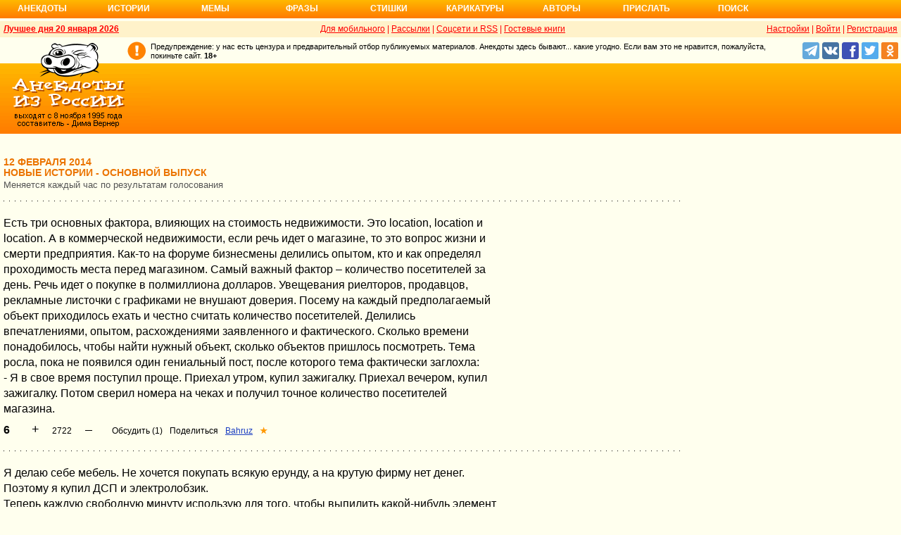

--- FILE ---
content_type: text/html; charset=UTF-8
request_url: https://www.anekdot.ru/an/an1402/o140212;100.html
body_size: 25510
content:
<!DOCTYPE html>
<html lang="ru">
<head>
<meta http-equiv="Content-Type" content="text/html; charset=utf-8">
<meta name="viewport" content="width=device-width">
<link rel="icon" type="image/png" href="/favicon-144x144.png">
<title>истории основные :: 12 февраля 2014</title><meta name="keywords" content="истории основные"><meta name="description" content="истории основные. Голосование, поиск, тематические подборки. Aнекдоты от Димы Вернера. 12 февраля 2014"><link rel="canonical" href="https://www.anekdot.ru/an/an1402/o140212;100.html"><link href="/skin/s_skin_2.css?376" rel="stylesheet" type="text/css">
<link rel="alternate" type="application/rss+xml" title="Лучшие за день: анекдот, история и фраза" href="/rss/export20.xml">
<link rel="search" type="application/opensearchdescription+xml" title="Поиск анекдотов" href="/opensearch.xml">
<link rel="image_src" href="https://www.anekdot.ru/i/logo.png">
<meta property="og:image" content="https://www.anekdot.ru/i/logo.png">
<link rel="alternate" type="application/rss+xml" title="Десятка новых историй" href="/rss/export_o.xml"><script src="/js/s_main.js?376" async></script>
<script src="https://yandex.ru/ads/system/header-bidding.js" async></script>
<script>window.yaContextCb = window.yaContextCb || []</script>
<script src="https://yandex.ru/ads/system/context.js" async></script>
<script src="https://content.adriver.ru/AdRiverFPS.js" async></script>
<script async src="https://cdn.skcrtxr.com/roxot-wrapper/js/roxot-manager.js?pid=33925d96-3dd7-41ce-9740-152a7d952ceb"></script><script>
const adfoxBiddersMap={myTarget:"763128",betweenDigital:"793538",adriver:"776589",otm:"1460822",getintent:"958501",buzzoola:"769160",relap:"958503",segmento:"1458193",sape:"1697231",mediasniper:"2297743",mediatoday:"2365797",roxot:"2723510",gnezdo:"2930570","adfox_yandex_adplay-adv":"3294122",link:"3389346",ohmybid:"3434190"};adUnits=[{code:"adfox_head",sizes:[[970,90]],bids:[{bidder:"sape",params:{placementId:821028}},{bidder:"myTarget",params:{placementId:244029}},{bidder:"betweenDigital",params:{placementId:2507076}},{bidder:"adriver",params:{placementId:"20:anekdot_970x90_head",additional:{"ext":{"query":"custom=10=20&cid="+localStorage.getItem('adrcid')}}}},{bidder:"otm",params:{placementId:"884"}},{bidder:"getintent",params:{placementId:"134_anekdot.ru_desktop_adfox_head_970x90"}},{bidder:"buzzoola",params:{placementId:1220268}},{bidder:"relap",params:{placementId:"WWhoZEWEolii_v7-"}},{bidder:"segmento",params:{placementId:183}},{bidder:"mediasniper",params:{placementId:3451}},{bidder:"gnezdo",params:{placementId:"353029"}},{bidder:"roxot",params:{placementId:"50c93ebd-e3af-4658-9d03-c95050e64df4"},sendTargetRef:true},{bidder:"link",params:{placementId:"4e5a5794b4cec1876ae946770535138c"}},{bidder:"ohmybid",params:{placementId:"d1YDQwYOUXWUEryD"}}]},{code:"adfox_top1",codeType:"combo",sizes:[[970,250],[300,250],[300,300],[970,90],[728,90]],bids:[{"bidder":"adfox_yandex_adplay-adv","params":{"p1":"dgzbk","p2":"jdhb"}},{bidder:"sape",params:{placementId:889952}},{bidder:"myTarget",params:{placementId:1428873}},{bidder:"betweenDigital",params:{placementId:4757081}},{bidder:"adriver",params:{placementId:"20:anekdot_970x250_1",additional:{ext:{query:"custom=10=20&cid="+localStorage.getItem('adrcid')}}}},{bidder:"otm",params:{placementId:"50048"}},{bidder:"getintent",params:{placementId:"134_anekdot.ru_desktop_adfox_top1_300x250"}},{bidder:"buzzoola",params:{placementId:1266914}},{bidder:"relap",params:{placementId:"TbJN7y_viJJof01N"}},{bidder:"segmento",params:{placementId:184}},{bidder:"mediasniper",params:{placementId:3452}},{bidder:"gnezdo",params:{placementId:"353026"}},{bidder:"roxot",params:{placementId:"5fc2c31c-c996-4c02-8739-cb44109ce773"},sendTargetRef:true},{bidder:"link",params:{placementId:"a1312ff9bf8c5b2c59f40546a5450b8a"}},{bidder:"ohmybid",params:{placementId:"4uzA5eCC5vzJaZYG"}}]},{code:"adfox_mid1",codeType:"combo",sizes:[[970,250],[300,250],[300,300],[970,90],[728,90]],bids:[{bidder:"sape",params:{placementId:889953}},{bidder:"adriver",params:{placementId:"20anekdot_970x250_2",additional:{ext:{query:"custom=10=20&cid="+localStorage.getItem('adrcid')}}}},{bidder:"myTarget",params:{placementId:1428880}},{bidder:"betweenDigital",params:{placementId:4757081}},{bidder:"otm",params:{placementId:"50049"}},{bidder:"getintent",params:{placementId:"134_anekdot.ru_desktop_adfox_mid1_300x250"}},{bidder:"buzzoola",params:{placementId:1266915}},{bidder:"relap",params:{placementId:"oZKSbk-O7RftcnJy"}},{bidder:"segmento",params:{placementId:186}},{bidder:"mediasniper",params:{placementId:3453}},{bidder:"gnezdo",params:{placementId:"353027"}},{bidder:"roxot",params:{placementId:"357d7c81-fc4f-4ff0-a2d6-7b030328d0dd"},sendTargetRef:true},{bidder:"link",params:{placementId:"2609f5bb513e719003c19b15f204aff7"}},{bidder:"ohmybid",params:{placementId:"Q70Txmkg2WlcEzbE"}}]},{code:"adfox_166193192576493022",codeType:"combo",sizes:[[970,250],[300,250],[300,300],[970,90],[728,90]],bids:[{bidder:"sape",params:{placementId:889954}},{bidder:"adriver",params:{placementId:"20:anekdot_970x250_3",additional:{ext:{query:"custom=10=20&cid="+localStorage.getItem('adrcid')}}}},{bidder:"myTarget",params:{placementId:1428880}},{bidder:"betweenDigital",params:{placementId:4757084}},{bidder:"otm",params:{placementId:"50049"}},{bidder:"getintent",params:{placementId:"134_anekdot.ru_desktop_adfox_mid1_300x250"}},{bidder:"buzzoola",params:{placementId:1266916}},{bidder:"relap",params:{placementId:"oZKSbk-O7RftcnJy"}},{bidder:"segmento",params:{placementId:186}},{bidder:"mediasniper",params:{placementId:3453}},{bidder:"gnezdo",params:{placementId:"353027"}},{bidder:"roxot",params:{placementId:"705cc704-39dd-4416-95da-e5521c7deda4"},sendTargetRef:true},{bidder:"link",params:{placementId:"09785950784e6d617bc6287f06e53283"}},{bidder:"ohmybid",params:{placementId:"js22dWggQXckTC3b"}}]},{code:"adfox_side1_160",sizes:[[160,600]],bids:[{bidder:"sape",params:{placementId:821033}},{bidder:"betweenDigital",params:{placementId:2507394}},{bidder:"otm",params:{placementId:"889"}},{bidder:"getintent",params:{placementId:"134_anekdot.ru_desktop_adfox_side1_160x600"}},{bidder:"relap",params:{placementId:"HCUlSmuqUKpQkJCQ"}},{bidder:"segmento",params:{placementId:188}},{bidder:"mediasniper",params:{placementId:3449}},{bidder:"gnezdo",params:{placementId:"353030"}},{bidder:"roxot",params:{placementId:"76d0aa67-b60a-4494-9ec9-c34709aa06f8"},sendTargetRef:true},{bidder:"link",params:{placementId:"ef035575e8d86835117524ee402520f5"}},{bidder:"ohmybid",params:{placementId:"D5oqq7SI81himnkg"}}]},{code:"adfox_side2_160",sizes:[[160,600]],bids:[{bidder:"sape",params:{placementId:821034}},{bidder:"betweenDigital",params:{placementId:2507392}},{bidder:"otm",params:{placementId:"890"}},{bidder:"getintent",params:{placementId:"134_anekdot.ru_desktop_adfox_side2_160x600"}},{bidder:"relap",params:{placementId:"KtUqrGysfWedgLa2"}},{bidder:"segmento",params:{placementId:189}},{bidder:"mediasniper",params:{placementId:3450}},{bidder:"gnezdo",params:{placementId:"353031"}},{bidder:"roxot",params:{placementId:"07ae9594-ed1a-4357-a34f-d002bcfb1fb4"},sendTargetRef:true},{bidder:"link",params:{placementId:"d409a26fdf50173edc086c72b9bc7926"}},{bidder:"ohmybid",params:{placementId:"2w8zWlQt1LWzOGmD"}}]},{code:"adfox_side1",sizes:[[300,600],[300,250],[300,300],[300,200],[300,500],[240,400],[240,600],[160,600]],bids:[{bidder:"sape",params:{placementId:864344}},{bidder:"adriver",params:{placementId:"20:anekdot_300x600_1",additional:{ext:{query:"custom=10=20&cid="+localStorage.getItem('adrcid')}}}},{bidder:"myTarget",params:{placementId:244022}},{bidder:"betweenDigital",params:{placementId:2505377}},{bidder:"otm",params:{placementId:882}},{bidder:"buzzoola",params:{placementId:1220266}},{bidder:"getintent",params:{placementId:"134_anekdot.ru_desktop_adfox_side1_300x600"}},{bidder:"relap",params:{placementId:"WHd3ORjZxjzGhoaG"}},{bidder:"segmento",params:{placementId:181}},{bidder:"mediasniper",params:{placementId:3447}},{bidder:"roxot",params:{placementId:"2ccfa6d9-153d-4306-9130-5c6b848ddcf1"},sendTargetRef:true},{bidder:"link",params:{placementId:"803a2e564db132c6e3da44025f7841bc"}},{bidder:"ohmybid",params:{placementId:"ToUkEJEFYjPKPsC3"}}]},{code:"adfox_side2",sizes:[[300,600],[300,250],[300,300],[300,200],[300,500],[240,400],[240,600],[160,600]],bids:[{bidder:"sape",params:{placementId:864347}},{bidder:"adriver",params:{placementId:"20:anekdot_300x600_2",additional:{"ext":{"query":"custom=10=20&cid="+localStorage.getItem('adrcid')}}}},{bidder:"myTarget",params:{placementId:244027}},{bidder:"betweenDigital",params:{placementId:2505752}},{bidder:"buzzoola",params:{placementId:1220267}},{bidder:"otm",params:{placementId:883}},{bidder:"getintent",params:{placementId:"134_anekdot.ru_desktop_adfox_side2_300x600"}},{bidder:"relap",params:{placementId:"Av0CX59f8-kTgLCw"}},{bidder:"segmento",params:{placementId:182}},{bidder:"mediasniper",params:{placementId:3448}},{bidder:"mediatoday",params:{placementId:9887}},{bidder:"roxot",params:{placementId:"38a08b4a-098d-4016-89d9-8541b41a01d3"},sendTargetRef:true},{bidder:"link",params:{placementId:"f84adceba4d77c52c0bdae173c346736"}},{bidder:"ohmybid",params:{placementId:"5XeECl3JcMtU2PVb"}}]}];var userTimeout=1200;window.YaHeaderBiddingSettings={biddersMap:adfoxBiddersMap,adUnits:adUnits,timeout:userTimeout};
</script></head>
<body>
<div class="a_abs">
<div id="Rambler-counter"></div>
<script>
new Image().src="//counter.yadro.ru/hit?r"+
escape(document.referrer)+((typeof(screen)=="undefined")?"":
";s"+screen.width+"*"+screen.height+"*"+(screen.colorDepth?
screen.colorDepth:screen.pixelDepth))+";u"+escape(document.URL)+
";h"+escape(document.title.substring(0,150))+
";"+Math.random();
var _top100q=_top100q || [];
_top100q.push(["setAccount","1376"]);
_top100q.push(["trackPageviewByLogo",document.getElementById("Rambler-counter")]);
(function(){
var pa=document.createElement("script");
pa.type="text/javascript";
pa.async=true;
pa.src=("https:"==document.location.protocol ? "https:":"http:")+"//st.top100.ru/top100/top100.js";
var s=document.getElementsByTagName("script")[0];
s.parentNode.insertBefore(pa,s);
})();
</script>
<img src="//top-fwz1.mail.ru/counter?id=7;js=na" height="1" width="1" alt="">
<script>
(function(i,s,o,g,r,a,m){i["GoogleAnalyticsObject"]=r;i[r]=i[r]||function(){
(i[r].q=i[r].q||[]).push(arguments)},i[r].l=1*new Date();a=s.createElement(o),
m=s.getElementsByTagName(o)[0];a.async=1;a.src=g;m.parentNode.insertBefore(a,m)
})(window,document,"script","https://www.google-analytics.com/analytics.js","ga");
ga("create","UA-93084919-1","auto");
ga("send","pageview");
</script>
<script>
(function(d, w, c){ (w[c] = w[c] || []).push(function(){try{ w.yaCounter49813411=new Ya.Metrika2({id:49813411,clickmap:true,trackLinks:true,accurateTrackBounce:true});} catch(e){}}); var n=d.getElementsByTagName("script")[0],s=d.createElement("script"),f=function(){n.parentNode.insertBefore(s,n);}; s.type="text/javascript";s.async=true;s.src="https://mc.yandex.ru/metrika/tag.js"; if(w.opera=="[object Opera]"){d.addEventListener("DOMContentLoaded",f,false);}else{f();}})(document, window, "yandex_metrika_callbacks2");
</script>
<noscript><div><img src="https://mc.yandex.ru/watch/49813411" style="position:absolute;left:-9999px;" alt=""></div></noscript>
</div><div class="wrapper desktop"><nav class="author nav-line">
<ul id="topmenu">
<li><a href="/last/anekdot/">Анекдоты</a>
<ul>
<li><a href="/last/anekdot/">основные</a></li>
<li><a href="/best/anekdot/0120/">лучшие прошлых лет</a></li>
<li><a href="/release/anekdot/day/">все новые за день</a></li>
<li><a href="/last/burning/">злободневные</a></li>
<li><a href="/last/non_burning/">без политики</a></li>
<li><a href="/last/good/">приличные</a></li>
<li><a href="/last/anekdot_original/">авторские</a></li>
</ul>
<ul class="second">
<li><a href="/release/anekdot/week/">лучшие недели</a></li>
<li><a href="/release/anekdot/month/" title="Самые смешные анекдоты за месяц">лучшие месяца</a></li>
<li><a href="/release/anekdot/year/">лучшие года</a></li>
<li><a href="/author-best/years/?years=anekdot">лучшие 1995-2026</a></li>
<li><a href="/random/anekdot/">случайные</a></li>
<li><a href="/tags/">по темам</a></li>
<li><a href="/ymd/ymd.html?j26">по датам</a></li>
</ul>
</li>
<li><a href="/last/story/">Истории</a>
<ul>
<li><a href="/last/story/">основные</a></li>
<li><a href="/best/story/0120/">лучшие прошлых лет</a></li>
<li><a href="/release/story/day/">все новые за день</a></li>
<li><a href="/last/funny/">юмористические</a></li>
<li><a href="/last/non_funny/">несмешные</a></li>
<li><a href="/last/story_original/">авторские</a></li>
</ul>
<ul class="second">
<li><a href="/release/story/week/">лучшие недели</a></li>
<li><a href="/release/story/month/" title="Самые смешные истории за месяц">лучшие месяца</a></li>
<li><a href="/release/story/year/">лучшие года</a></li>
<li><a href="/author-best/years/?years=story">лучшие 1995-2026</a></li>
<li><a href="/random/story/">случайные</a></li>
<li><a href="/ymd/ymd.html?o26">по датам</a></li>
</ul>
</li>
<li><a href="/last/mem/">Мемы</a>
<ul>
<li><a href="/last/mem/">основные</a></li>
<li><a href="/best/mem/0120/">лучшие прошлых лет</a></li>
<li><a href="/release/mem/day/">все новые за день</a></li>
<li><a href="/last/mem_burning/">злободневные</a></li>
<li><a href="/last/mem_non_burning/">без политики</a></li>
<li><a href="/last/mem_non_erotica/">без эротики</a></li>
<li><a href="/last/mem_video/">видео</a></li>
<li><a href="/last/mem_non_video/">без видео</a></li>
</ul>
<ul class="second">
<li><a href="/release/mem/week/">лучшие недели</a></li>
<li><a href="/release/mem/month/">лучшие месяца</a></li>
<li><a href="/release/mem/year/">лучшие года</a></li>
<li><a href="/author-best/years/?years=mem">лучшие 2019-2026</a></li>
<li><a href="/random/mem/">случайные</a></li>
<li><a href="/ymd/ymd.html?n26">по датам</a></li>
<li><a href="/last/mem_original/">авторские</a></li>
<li></li>
</ul>
</li>
<li><a href="/last/aphorism/">Фразы</a>
<ul>
<li><a href="/last/aphorism/">основные</a></li>
<li><a href="/best/aphorism/0120/">лучшие прошлых лет</a></li>
<li><a href="/release/aphorism/day/">все новые за день</a></li>
<li><a href="/random/aphorism/">случайные</a></li>
<li></li>
</ul>
<ul class="second">
<li><a href="/release/aphorism/week/">лучшие недели</a></li>
<li><a href="/release/aphorism/month/">лучшие месяца</a></li>
<li><a href="/release/aphorism/year/">лучшие года</a></li>
<li><a href="/author-best/years/?years=aphorism">лучшие 1995-2026</a></li>
<li><a href="/ymd/ymd.html?a26">по датам</a></li>
</ul>
</li>
<li class="i5"><a href="/last/poems/">Стишки</a>
<ul>
<li><a href="/last/poems/">основные</a></li>
<li><a href="/best/poems/0120/">лучшие прошлых лет</a></li>
<li><a href="/release/poems/day/">все новые за день</a></li>
<li><a href="/random/poems/">случайные</a></li>
<li></li>
</ul>
<ul class="second">
<li><a href="/release/poems/week/">лучшие недели</a></li>
<li><a href="/release/poems/month/">лучшие месяца</a></li>
<li><a href="/release/poems/year/">лучшие года</a></li>
<li><a href="/author-best/years/?years=poems">лучшие 1995-2026</a></li>
<li><a href="/ymd/ymd.html?c26">по датам</a></li>
</ul>
</li>
<li><a href="/last/caricatures/">Карикатуры</a>
<ul>
<li><a href="/random/caricatures/">случайные</a></li>
<li><a href="/ymd/ymd.html?e22">по датам</a></li>
<li><a href="/author-best/years/?years=pics">лучшие 1995-2022</a></li>
</ul>
</li>
<li class="i6"><a href="/author-best/top10/">Авторы</a>
<ul>
<li><a href="/static/ratings.html">рейтинги</a></li>
<li><a href="/author-best/rating/">авторские рейтинги</a></li>
<li><a href="/author-best/top10/">авторские десятки</a></li>
<li><a href="/author-best/top100/">авторские сотни</a></li>
<li><a href="/author-best/list/">наши авторы</a></li>
<li><a href="/author-best/">лучшее от авторов</a></li>
<li><a href="/author-best/comments/">комментаторы</a></li>
<li><a href="/konkurs/prizes.html">премии сайта</a></li>
</ul>
<li class="i6"><a href="/upload/anekdot/">Прислать</a>
<ul>
<li><a href="/upload/anekdot/">анекдот</a></li>
<li><a href="/upload/story/">историю</a></li>
<li><a href="/upload/mem/">мем</a></li>
<li><a href="/upload/aphorism/">фразу</a></li>
<li><a href="/upload/poems/">стишок</a></li>
</ul>
</li>
<li class="i8"><a href="/search/">Поиск</a></li>
</ul>
</nav>    <header class="header desktop"><div class="top-line">
    <div class="fl bold"><a href="/an/an0120/jxbtracoenN260120;50.html">Лучшее дня 20 января 2026</a></div>
    <div class="fr"><span class="settings link">Настройки</span> | <a href="https://gb.anekdot.ru/login/">Войти</a> | <a href="https://gb.anekdot.ru/register/">Регистрация</a></div>
    <a href="//pda.anekdot.ru/" title="Анекдоты для мобильных телефонов">Для мобильного</a> | <a href="/subscribe/" title="Ежедневные почтовые рассылки смешных анекдотов">Рассылки</a> | <a href="/static/rss.html" title="Трансляции анекдотов, историй и фраз в RSS, социальные сети">Соцсети и RSS</a> |
    <a href="https://gb.anekdot.ru/" title="Обсуждение работы сайта и анекдотов">Гостевые книги</a>
    </div>
    <div class="promo">
    <a class="a-sprite logo" title="Анекдоты из России - самые смешные анекдоты, истории, фразы, стишки и карикатуры." href="/"></a>
    <div class="head-right">
        <div class="head-text"><span>Предупреждение: у нас есть цензура и предварительный отбор публикуемых материалов. Анекдоты здесь бывают... какие угодно. Если вам это не нравится, пожалуйста, покиньте сайт.</span> <span class="bold">18+</span></div>
        <!--noindex--><div class="b-soc">
            <a class="a-sprite b-soc-icon tg" target="_blank" rel="nofollow" href="tg://resolve?domain=anekdot_ru_anekdot"></a>
            <a class="a-sprite b-soc-icon vk" target="_blank" rel="nofollow" href="/away/?id=2"></a>
            <a class="a-sprite b-soc-icon fb" target="_blank" rel="nofollow" href="/away/?id=3"></a>
            <a class="a-sprite b-soc-icon tw" target="_blank" rel="nofollow" href="/away/?id=1"></a>
            <a class="a-sprite b-soc-icon od" target="_blank" rel="nofollow" href="/away/?id=4"></a>
        </div>
        <div class="promo-top"><div class="a_mh90 fs0">
<div id="adfox_head"></div>
<script>
window.yaContextCb.push(()=>{
Ya.adfoxCode.create({ownerId: 254948,containerId: 'adfox_head',params: {pp: 'g',ps: 'cxlp',p2: 'y',puid1: ''}});
});
</script>
<div id='krt-1293303'></div>
</div></div><!--/noindex-->
    </div>
    <div class="cb"></div>
    </div></header><div class="block-row" style="height:20px"></div><main class="content content-min">
	<div class="col-left col-left-margin">
<div><div class="topicbox"><div><div class="subdate">12 февраля 2014</div><h1>Новые истории - основной выпуск</h1><span class="subtitle">Меняется каждый час по результатам голосования</span></div></div><div class="topicbox" id="6" data-id="678935" data-t="o"><div class="text">Есть три основных фактора, влияющих на стоимость недвижимости. Это location, location и location. А в коммерческой недвижимости, если речь идет о магазине, то это вопрос жизни и смерти предприятия. Как-то на форуме бизнесмены делились опытом, кто и как определял проходимость места перед магазином. Самый важный фактор – количество посетителей за день. Речь идет о покупке в полмиллиона долларов. Увещевания риелторов, продавцов, рекламные листочки с графиками не внушают доверия. Посему на каждый предполагаемый объект приходилось ехать и честно считать количество посетителей. Делились впечатлениями, опытом, расхождениями заявленного и фактического. Сколько времени понадобилось, чтобы найти нужный объект, сколько объектов пришлось посмотреть. Тема росла, пока не появился один гениальный пост, после которого тема фактически заглохла:<br>- Я в свое время поступил проще. Приехал утром, купил зажигалку. Приехал вечером, купил зажигалку. Потом сверил номера на чеках и получил точное количество посетителей магазина.</div><div class="votingbox"><div class="num">6</div><div class="rates" data-id="678935" data-r="2722;2870;2796;74"></div><div class="btn2"><a href="/id/678935/" data-com="1"></a><span class="a_share"></span><a class="auth" href="https://gb.anekdot.ru/profile/?id=19671">Bahruz</a><a class="user-star" href="/author-best/stars/#u19671">★</a></div></div></div><div class="topicbox" id="3" data-id="678932" data-t="o"><div class="text">Я делаю себе мебель. Не хочется покупать всякую ерунду, а на крутую фирму нет денег. Поэтому я купил ДСП и электролобзик.<br>Теперь каждую свободную минуту использую для того, чтобы выпилить какой-нибудь элемент будущего мебельного шедевра.<br>И вот сегодня, в самый разгар процесса, заходит сосед и говорит:<br> - Одолжи лобзик, на часочек.<br>Я, конечно, отказать ему не могу. Сматываю шнур и подаю ему лобзик со словами:<br> - Тоже что-то выпилить решил?<br>На что получил убийственный ответ:<br> - Нет, просто часочек в тишине посидеть хочется!..</div><div class="tags"><a href="/tags/%D1%81%D0%BE%D1%81%D0%B5%D0%B4%D0%B8">соседи</a></div><div class="votingbox"><div class="num">3</div><div class="rates" data-id="678932" data-r="1096;1246;1171;75"></div><div class="btn2"><a href="/id/678932/" data-com="0"></a><span class="a_share"></span><a href="#" data-site="http%3A%2F%2Fwww.yaplakal.com%2Fforum7%2Ftopic129536.html"></a><a class="auth" href="/authors/?a1=%D0%A2%D0%BE%D0%BF%D0%B8%D0%BA">Топик</a></div></div></div><div class="topicbox" id="7" data-id="678936" data-t="o"><div class="text">Горе от бабла.<br><br>Захожу я вчера к соседям, смотрю что-то не то. А, впрочем, давайте по порядку...<br><br>Есть у меня знакомая семейная пара. Соседи мои. Он что-то там по бизнесу мутит, своя у него небольшая фирма, а она английский преподаёт. Семья как семья, ничего, на первый взгляд, необычного. Вот с ними и произошла эта история, что, кстати сказать, ещё не закончилась.<br><br>Сам Андрюха человек по жизни спокойный. Такой, простодушный здоровяк, не особо разговорчивый, но добрый как олимпийский мишка. И, как это часто бывает в семейной жизни, дополняет его супруга Ирина, что напротив, характер имеет крайне деятельный и мочегонный. Сама она девушка довольно пышная, с теми формами, что почитались бы идеально красивыми в эпоху Возрождения. При этом особа она довольно романтичная, что и любит это при случае продемонстрировать, стараясь выражаться мечтательно и утонченно.<br><br>Андрюха же красивых слов говорить не умеет, но супругу, тем не менее, любит беззаветно, не забывая про какие-то их семейные праздники или дни рождения. С деньгами у него всё ровно и обычно с подарком жене он особо не заморачивается, кладёт какую-то сумму в конверт, да заезжает в ларёк за цветами, появляясь дома с букетом, что ему в ларьке продавщицы и присоветуют. Пару раз, искренне полагая, что цветы все одинаковые, он даже привозил Ирине гладиолусы.<br><br>И на этот её день рождения он явно проделал бы все те же действия, не совпади он по времени с его важной деловой командировкой. Перенести её было никак нельзя, и Андрюха решил лететь. Но, так как на этот день рожденья выпал небольшой Иркин юбилей, то он и решил, что дарить в этот раз нужно нечто более существенное, чем обычно.<br>Поэтому, улетая, озадачил пару подчинённых-женщин в офисе, подобрать в ювелирке какой-либо подарок, купить цветы, открытку и передать его Ирине.<br>Сказано – сделано. Сослуживицы, расспросив Андрюху о том, какая она из себя его супруга, начали готовить подарок, а он с лёгким сердцем отбыл в командировку.<br><br>Надо сказать, что озадаченные им офисные тётки подошли к делу выбора подарка довольно серьёзно.<br>Первым делом, они сразу на целый день заняли служебную машину. На ней они объехали все, на их взгляд, приличные «золотые» магазины, приобретя для жены шефа недешёвый, но достойный подарок – комплект из розового золота в который входили серёжки, подвеска и колечко с бриллиантами.<br><br>Затем, у знакомого флориста они заказали эксклюзивный букет из белых лилий, перевязанных тонкой серебряной цепочкой, в который и поместили купленную коробочку с украшениями. Всю эту красоту они отправили курьером к Ирине, сопроводив изящной hand-made открыткой с самыми искренними пожеланиями.<br><br>Дальше дело обстояло следующим образом. Получив всё это в свой день рождения, Ирина потеряла дар речи. Такие изысканные подарки в своей жизни она ещё никогда не получала. Украшения волшебным образом подошли к её голубым глазам, от букета пахло сладко и томно, а открытка…. Наверное, главное это всё же была открытка, в которой безупречным каллиграфическим почерком было начертаны прекрасные слова, превозносящие все её многочисленные достоинства, сопровождаемые не менее чудесными пожеланиями счастья, любви и вечной молодости. Подписи внизу не было.<br>Не было её по той причине, что Андрюхины сослуживицы просто не сочли нужным её поставить.<br><br>Ирина была женщиной нормальной и сразу поняла, что подарок этот не от её Андрея. Ни полученные украшения, ни роскошный букет с ним никак не сопоставлялись. Как и текст на открытке. Последние сомнения отпали, когда на её обороте она прочла краткое поздравление на английском. Ясно, что Андрюха, знавший по-английски только «хенде хох», в этом точно не участвовал.<br>Немного поразмыслив, Ирина пришла к неизбежному и неожиданно приятному выводу, что дело здесь не обошлось, без какого-либо её тайного поклонника, явно пронзённого стрелой амура.<br><br>Надо заметить, что сама мысль о каком-то тайном воздыхателе большинству женщин очень даже нравится. Ведь такой поклонник, как правило, человек возвышенный и воспитанный. То есть он не из тех, кто пристаёт в наглую на улице или хватает за рёбра в офисе. Он, главным образом, где-то сидит один, страдает по своей избраннице и любит её страстно и безответно как Арлекин Коломбину. Согласитесь, что выглядит всё это весьма и весьма романтично. Тайный поклонник это вам не халва по рубль двадцать.<br><br>Перебрав в уме всех своих вероятностных обожателей и ни на ком из них так, окончательно не остановившись, Ирина на всякий случай убрала подарки подальше, решив выждать паузу и посмотреть, что из этого выйдет. Супругу она, от греха, решила пока ничего не говорить.<br><br>Тем временем дома появился Андрюха. Прилетел он в состоянии озабоченной весёлости, естественной для человека сделавшего такой дорогой подарок и ждущего какой-то благодарности. На лице же супруги, он, к своему удивлению, почему-то не обнаружил выражения безмерного счастья.<br>Скорее напротив. Ирка ходила туманная как Альбион и никакого спасибо, по всей видимости, говорить ему не собиралась.<br>Андрюха задумался. Думал он так пару дней, пока Ирка, по-прежнему загадочная как Атлантида, не решила выпросить у него ту обычную сумму, что он всегда ей давал на день рожденья.<br><br>К этому моменту до Андрюхи, наконец, что-то стало доходить, и он справедливо поинтересовался у своей половины, не треснет ли она ещё от денег, после того, как получила в подарок далеко не дешёвые бриллианты.<br>Тут, конечно, Ирка допустила ошибку. Был момент, когда она ещё могла обратить всё это в шутку, бросившись мужу на шею и списав всё на какой-нибудь дурацкий розыгрыш со своей стороны и тогда, возможно, всё бы обошлось.<br>Но, увы, как девушка пассионарная, она не удержалась и ляпнула роковую для себя фразу: - Так, это ты подарил!!!??? – получив логичный Андрюхин ответ: А кто, бл@дь??!!<br><br>После этого момента истины ситуация достигла точки кипения, быстро выйдя из-под контроля участников.<br><br>Андрюху закономерно обуял демон ревности, и он, заведясь как трактор, устроил жене допрос, зачем она приняла такой дорогой подарок неизвестно от кого и, собственно, что это вообще такое происходит!?<br>Супруга отвечала что-то невнятное и разошедшийся Андрюха, поражённый таким её коварным, по его мнению, поведением в самую печень, не удержавшись, отвесил любимой несильный, но увесистый подзатыльник расколов этим их семейную жизнь на до и после.<br><br>В этот момент я у них на шум и нарисовался. Смотрю что-то не то, не квартира, а дом скорби.<br><br>Ирка во всеоружии женского страдания залегла на диване, тихонько, словно капельница, проливая слезы.<br>Андрюха сидит на кухне, пьёт вискарь, время от времени поминая всех женщин в широком фольклорно-биологическом контексте.<br><br>Выпили с ним, спрашивает, что делать. Мириться? Разводиться? А я знаю? И что тут вообще скажешь? Вроде и ситуация карикатурная, а посоветовать нечего....<br>© robertyumen</div><div class="tags"><a href="/tags/%D0%B4%D0%B5%D0%B2%D1%83%D1%88%D0%BA%D0%B8">девушки</a>, <a href="/tags/%D0%BC%D1%83%D0%B6%D1%87%D0%B8%D0%BD%D1%8B">мужчины</a></div><div class="votingbox"><div class="num">7</div><div class="rates" data-id="678936" data-r="739;1043;891;152"></div><div class="btn2"><a href="/id/678936/" data-com="0"></a><span class="a_share"></span><a href="#" data-site="http%3A%2F%2Fwww.yaplakal.com%2Fforum6%2Ftopic733403.html"></a><a class="auth" href="https://gb.anekdot.ru/profile/?id=22265">robertyumen</a><a class="user-star" href="/author-best/stars/#u22265">★★★★</a></div></div></div><div class="topicbox" id="9" data-id="678938" data-t="o"><div class="text">Снова незабываемая серия передач National Geographic  "в ожидании конца света". Показывают  психов, кои готовятся встретить всеобщий трындец. Причем трындец должен произойти исключительно по сценарию, который они сами себе придумали.<br><br>На этот раз очередной псих готовится к дефициту тепла и электроэнергии.  Прям таки профессор из Бостонского университета.  Говорит, что выживут только те, кто будет в состоянии изготавливать орудия труда. Ладно поверим. Проще всего с точки зрения технологии изготавливать металлические предметы путем литья. Тоже вроде не противоречит.  Для изготовления ножа, грит возьмем цинк. Типа легко плавится и достаточно тверд. Стоп, мужик, а где ты цинк возьмешь если трындец повсюду? Это не железо, не медь и не алюминий - на помойках его практически не валяется.  Ну да ладно, поверим. Мастерит товарищ печку солнечную и умудряется таки расплавить полкило цинка. Потом выливает цинк в форму для ножа.  Металл выливается понятно как - половина мимо, после остывания кусок металла очень слабо похож на нож. И чувак  сказамши гордо типа "осталось только доработать" идет к ЭЛЕКТРИЧЕСКОМУ точильному кругу и ЭЛЕКТРИЧЕСКОЙ ленточной шлифовальной машине.. Нож получился ниче так. ТОлько вот - я один не понял относительно электричества ?</div><div class="votingbox"><div class="num">9</div><div class="rates" data-id="678938" data-r="522;658;590;68"></div><div class="btn2"><a href="/id/678938/" data-com="0"></a><span class="a_share"></span><a class="auth" href="/authors/?a1=lucku_zu">lucku_zu</a></div></div></div><div class="topicbox" id="16" data-id="678945" data-t="o"><div class="text">Дочка сегодня вернулась из школы с грамотой "За спортивные достижения". Зная, что особых спортивных достижений за ней как-то не замечено, удивляюсь и интересуюсь: за что? Говорит, за эстафету. Удивляюсь всё больше, так как эстафету ребёнок бегает однозначно слабо, хуже всех в классе. Спрашиваю: как тебе удалось? Отвечает: да легко - я на эстафету не пошла!<br>Благодаря отсутствию в своих рядах моего сокровища, ребята выиграли - как следствие, грамота и благодарность.</div><div class="tags"><a href="/tags/%D0%B4%D0%B5%D1%82%D0%B8">дети</a>, <a href="/tags/%D1%81%D0%BF%D0%BE%D1%80%D1%82">спорт</a></div><div class="votingbox"><div class="num">16</div><div class="rates" data-id="678945" data-r="482;610;546;64"></div><div class="btn2"><a href="/id/678945/" data-com="0"></a><span class="a_share"></span><a class="auth" href="/authors/?a1=Fox_Felix">Fox_Felix</a></div></div></div><div class="topicbox a_mh250 fs0">
<div style="display:inline-block;width:100%;vertical-align:top;">
<div id="adfox_top1"></div>
<script>
window.yaContextCb.push(()=>{
Ya.adfoxCode.create({ownerId:254948,containerId:"adfox_top1",params:{pp:"noj",ps:"cxlp",p2:"y",puid1:""}});
});
</script></div>
</div><div class="topicbox" id="8" data-id="678937" data-t="o"><div class="text">История про Кожухова и олигарха навеяла..<br>Рассказанное ранее.<br>Однажды вездесущие репортеры застали Уинстона Черчилля за выкладыванием из кирпичей на растворе стены строения. Немало подивившись факту спросили премьера, что это он не по ранжиру вроде как. Черчилль, вытирая руки о рабочий фартук, скромно ответил: "Вообще-то я по призванию каменщик, а политикой занимаюсь из любви к искусству".</div><div class="votingbox"><div class="num">8</div><div class="rates" data-id="678937" data-r="330;452;391;61"></div><div class="btn2"><a href="/id/678937/" data-com="0"></a><span class="a_share"></span><a class="auth" href="/authors/?a1=VladiNik">VladiNik</a></div></div></div><div class="topicbox" id="5" data-id="678934" data-t="o"><div class="text">Один раз в Батуми я познакомился с очень красивой девушкой, можно сказать экзатически красивой. И серьезная – инструктор по туризму.  Жаль поздно познакомился. Сегодня познакомился, а завтра она уезжала. Когда утром прощались, она мне говорит: Приезжай  ко мне на Алтай. Возму тебя в самый отличный  маршрут – неделя на лошадях верхом, а потом неделя по реке на байдарках.  Ты такой красоты никогда не видел. Абязательно, отвечаю,  приеду, но не понимаю почему комбинация такая, с лошадей на байдарки. Очен просто, говорит, у нас большинство москвичей. После недели на лошадях они ногами итти не могут.</div><div class="votingbox"><div class="num">5</div><div class="rates" data-id="678934" data-r="290;558;424;134"></div><div class="btn2"><a href="/id/678934/" data-com="9"></a><span class="a_share"></span><a class="auth" href="https://gb.anekdot.ru/profile/?id=5935">Экстраполятор</a></div></div></div><div class="topicbox" id="4" data-id="678933" data-t="o"><div class="text">70-е годы. Подмосковный дом отдыха "Щелково".<br><br>Связи с "большой землей" почти никакой. Есть одна телефонная будка, красного цвета - все, кто жил в те времена, помнят такие. Просто до слез...<br>Малейший ветер или небольшой ливень, и линия рвется. Восстанавливают дня по три... И, почему-то, связь включается где-то после полуночи. Слух об этом глотке свободы мгновенно облетает корпуса, и все бегут к будке, в трусах-майках, шлепая "вьетнамками" (ныне дурацкое название - "сланцы").<br>И вот, как-то, влекомые благой вестью, бежим около часа ночи к будке, вытягиваемся в кривую сонную очередь, дышим сосновым воздухом, слушаем цикад, смотрим на звезды - романтика... Ну, уж минут-то пять каждому поговорить надо, поэтому терпением запасаемся. Но тут в будку влезает мужик в семейных трусах, с "вафельным" полотенцем на плече (видно из ванной вытащили) и начинает трендеть эдак полчаса, сначала доводя всех до белого каления, а после заставляя ржать до икоты. Далее прямой текст:<br>- Алло, Люся? Привет! У нас тут три дня связи не было! Ты спала? А, понятно. А Павлик спит? Ну, разбуди его... Павлик, привет! Слушай, у нас тут три дня телефон был отключен! А Машка спит? А, ну разбуди ее... Маш, это я! У нас тут три дня связь не работала, вот только сейчас включили... А Колька спит что ли? Ну ты разбуди его... Коль, здорова! Слышь, у нас тут три дня телефон не работал... А Марья Петровна спит? Ну ты разбуди её...<br>В общем, по нашим прикидкам он перебудил человек восемь. Уже никто на него не злился - мало когда у нас было такое веселье...</div><div class="votingbox"><div class="num">4</div><div class="rates" data-id="678933" data-r="289;463;376;87"></div><div class="btn2"><a href="/id/678933/" data-com="0"></a><span class="a_share"></span><a class="auth" href="/authors/?a1=%D0%A2%D0%B8%D0%BC%D0%BE%D1%84%D0%B5%D0%B9%20%D0%92%D0%BE%D0%BB%D1%8C%D1%81%D0%BA%D0%B8%D0%B9">Тимофей Вольский</a></div></div></div><div class="topicbox" id="1" data-id="678930" data-t="o"><div class="text">В далеких 90-х я работал экспедитором по России, возил все что только можно начиная от прокладок и заканчивая бытовой техникой. Тащили как-то мясо, знаменитую сегодня, но еще не знакомую тогда простому российскому обывателю мексиканскую кенгурятину. На владимирском посту останавливает гаишник. Долго разглядывает  сунутые водилой  в спешке таможенные  накладные (разноцветные, красные, зеленые листы на английском, с огромным штампом  «mexicо»   по диагонали).  Сделав вид, что все в порядке, выдает:<br> - Ну как там дороги-то в Мексике, лучше, чем у нас?<br>Водителя я держал, чтобы тот не выпал из кабины.</div><div class="votingbox"><div class="num">1</div><div class="rates" data-id="678930" data-r="281;489;385;104"></div><div class="btn2"><a href="/id/678930/" data-com="0"></a><span class="a_share"></span><a class="auth" href="/authors/?a1=top_52">top_52</a></div></div></div><div class="topicbox" id="11" data-id="678940" data-t="o"><div class="text">В учебнике по математике для второго класса есть задача, где спрашивается: кто наносил мёда больше - пчела Майя или её друг Вилли? Правильный ответ, если вспомнить зоологию, будет: в любом случае больше наносила Майя, поскольку в пчелиной семье особи мужского пола выполняют только две функции: они жрут и оплодотворяют главную пчелу в улье. Но как вы сами понимаете, тому, кто составлял содержание учебника по математике, такие элементарные правила природы показались ничтожными и феминистичными.</div><div class="votingbox"><div class="num">11</div><div class="rates" data-id="678940" data-r="273;451;362;89"></div><div class="btn2"><a href="/id/678940/" data-com="0"></a><span class="a_share"></span></div></div></div><div class="topicbox a_mh250 fs0">
<div style="display:inline-block;width:100%;vertical-align:top;">
<div id="adfox_mid1"></div>
<script>
window.yaContextCb.push(()=>{
Ya.adfoxCode.create({ownerId:254948,containerId:"adfox_mid1",params:{pp:"nok",ps:"cxlp",p2:"y",puid1:""}});
});
</script></div>
</div><div class="topicbox" id="15" data-id="678944" data-t="o"><div class="text">Сейчас прочитал в Историях:<br>"Звонит китаянка, которая с мужем снимают у меня квартиру. Сломался дверной замок.<br>- На один оболота заклывает, и всё! Китайский, навена."<br><br>И вспомнил свою:<br>Стою в канадском магазине, выбираю пилку-лезвие для электролобзика. Обычная дилемма: большие (Bosch)по $5 или маленькие (Китай) по $2. Рядом стоит дедок китайского вида, смотрит на мои трудности, затем показывает на бошевскую пилку и грит: "Германи - вери гуд!", показывает на китайскую: "Чайна - ноу гуд!"<br>Разбирается, однако.<br>Купил бошевскую :)</div><div class="votingbox"><div class="num">15</div><div class="rates" data-id="678944" data-r="227;369;298;71"></div><div class="btn2"><a href="/id/678944/" data-com="0"></a><span class="a_share"></span><a class="auth" href="/authors/?a1=%D0%AE%D1%80%D0%B8%D0%B9%20%D0%9A">Юрий К</a></div></div></div><div class="topicbox" id="2" data-id="678931" data-t="o"><div class="text">Было это давно, в ранней спортивной молодости.<br> Сборы ДЮСШ, лето, лес на берегу речки.<br> Жили мы в маленьких деревяных домиках, по два человека. И как-то вечером мы с моим другом Андрюхой все-таки оставили после отбоя двух симпатичных (как сейчас помню - Таня и Юля) девочек у себя. Парочками забрались под свои одеяла... И тут Андрюха выдал:<br>- Юля, ты трусики снимешь?<br>- Зачем?!<br>- Чтобы кожа дышала...<br><br>Андрюха, привет!!!)))</div><div class="votingbox"><div class="num">2</div><div class="rates" data-id="678931" data-r="211;513;362;151"></div><div class="btn2"><a href="/id/678931/" data-com="0"></a><span class="a_share"></span><a class="auth" href="/authors/?a1=%D0%90%D1%84%D0%B0%D0%BD%D0%B0%D1%81%D0%B8%D0%B9">Афанасий</a></div></div></div><div class="topicbox" id="19" data-id="678948" data-t="o"><div class="text">На официальном сайте Сочи-2014 выложено видео салюта с церемонии открытия.<br>Залитое на YouTube и заблокированное за нарушение авторских прав...</div><div class="tags"><a href="/tags/%D0%B8%D0%BD%D1%82%D0%B5%D1%80%D0%BD%D0%B5%D1%82">интернет</a>, <a href="/tags/%D0%A1%D0%BE%D1%87%D0%B8%202014">Сочи 2014</a></div><div class="votingbox"><div class="num">19</div><div class="rates" data-id="678948" data-r="205;371;288;83"></div><div class="btn2"><a href="/id/678948/" data-com="0"></a><span class="a_share"></span><a class="auth" href="/authors/?a1=%D0%A1%D0%B8%D1%80%D0%BE%D0%BF%D1%87%D0%B8%D0%BA">Сиропчик</a></div></div></div><div class="topicbox" id="13" data-id="678942" data-t="o"><div class="text">из наблюдений:<br><br>в супермаркете встретились две приятельницы, возраст так слегка за 30. ну то что цвет волос у них был - радуга отдыхает, комментировать не буду, в нашей деревне если ты не разноцветный, то однозначно не местный! история о другом - встретились они значит и хвалятся друг дружке новыми побрякушками. все б ничего, да побрякушки эти висят у обоих в носу, да еще позвякивают. одна другой пальчиком так под носом - дзинь, другая в ответ - дзинь....<br><br>кин-дза-дза в реале!</div><div class="votingbox"><div class="num">13</div><div class="rates" data-id="678942" data-r="141;381;261;120"></div><div class="btn2"><a href="/id/678942/" data-com="0"></a><span class="a_share"></span><a class="auth" href="/authors/?a1=Anfisa">Anfisa</a></div></div></div><div class="topicbox" id="10" data-id="678939" data-t="o"><div class="text">У подруги мужа резко скрутил радикулит, причем дело было на улице, хорошо хоть не один был, а с приятелем на машине. Ну и вот поза еще та - короче почти на четвереньках и не разогнуться. Друг попытался его в такой позе   засунуть в машину, не получилось, машина была еще чем-то загружена. Потом часть вещей он выгрузил, снова стал его впихивать, не получается, выложили еще часть вещей и та же картина. Короче вытащил он пол-машины, сидения разобрал, все пытался впихнуть товарища. И вот когда вынуто было все что возможно и наконец-то можно было засунуть в машину больного, тот после всех этих манипуляций почувствовал себя лучше, видно при всех этих процедурах что-то сдвинулось и он спокойно встал и был готов к труду и обороне!</div><div class="votingbox"><div class="num">10</div><div class="rates" data-id="678939" data-r="109;259;184;75"></div><div class="btn2"><a href="/id/678939/" data-com="0"></a><span class="a_share"></span><a class="auth" href="/authors/?a1=%D0%91%D1%80%D1%83%D0%BD%D0%B5%D1%82%D0%BA%D0%B0">Брунетка</a></div></div></div><div class="topicbox" id="17" data-id="678946" data-t="o"><div class="text">Как-то в далеком 2004 по воле судьбы, точнее по повестке в почтовый ящик, пришлось мне долг родине отдавать, хотя я ничего не занимал. Призвали меня в армию. Был у нас такой рядовой печников, человек сон, любитель поспать. Каждое утро после крика РОТА ПОДЬЕМ, он шел в туалет ,по "большому" и там досматривал свой сон. Довольно часто на утреннем построение не досчитывались одного человека, тут же тревога, сбежал солдат, дезертир и.т.д. но мы знали где его искать, спящим в туалете. Как обычно хватали за ноги и головой в туалет показать что он ел вчера на ужин. Решили мы как-то его проучить и взбодрить, от рулона туалетной бумаги отматали метра три, пропитали скипидаром, посыпали красным перцем, для надежности сбрызнули ацетоном, высушили и аккуратно замотали обратно. Утром в части суета, на утреннее построение едет ГЕНЕРАЛ! Срочно вызывают весь офицерский состав! В роту со скоростью света влетает потный, с сильной отдышкой наш комбат, довольно кратко и четко матом обьяснил что мы б...ть все б...ть г...ны должны стоять на платцу в постойке смирно и ждать генерала, и тут же побежал в туалет и на то очко, где висела туалетная бумага с сюрпризом для печникова! Мне его даже жалко стало, когда он на глазах у всей части с красным лицом, постоянной игрой ягодичных мышц, дабы создать хоть какое-нибудь трение в эпицентре жуткого зуда и жжения, сквозь стиснутые зубы в постойке смирно пытался доложить генералу о проведенных учениях.</div><div class="tags"><a href="/tags/%D0%B0%D1%80%D0%BC%D0%B8%D1%8F">армия</a></div><div class="votingbox"><div class="num">17</div><div class="rates" data-id="678946" data-r="89;477;283;194"></div><div class="btn2"><a href="/id/678946/" data-com="3"></a><span class="a_share"></span><a class="auth" href="https://gb.anekdot.ru/profile/?id=22506">Ашот Иванович</a></div></div></div><div class="topicbox" id="14" data-id="678943" data-t="o"><div class="text">Вот я не понял, а почему на выступлении Жени Плющенко на подпевке не было Билана со скрипкой, как на Евровидео?</div><div class="votingbox"><div class="num">14</div><div class="rates" data-id="678943" data-r="85;335;210;125"></div><div class="btn2"><a href="/id/678943/" data-com="0"></a><span class="a_share"></span><a class="auth" href="/authors/?a1=leon_777">leon_777</a></div></div></div><div class="topicbox" id="12" data-id="678941" data-t="o"><div class="text">Захожу вечером в супермаркет. Уставший, задумчивый. Вижу в отделе "Торты" пироженное в пластиковой коробочке. Думаю: "Надо детям взять". Выбираю на автомате, смотрю название и срок упаковки.<br>Попались на глаза коричневые такие небольшие колбаски. Читаю: "Белка - шоколадный глаз". Правда на ценник название целиком не поместилось, слова сократили. Думаю: "Надо же, оригинально, правда с подоплёкой какой-то не совсем приличной, ну да ладно, съедим".<br>Дома показываю жене, она в хохот: оказывается "бел. шок. глаз" - это белые шоколадные глазированные.<br>Больше пироженное не покупаю, с пивом понятнее.</div><div class="votingbox"><div class="num">12</div><div class="rates" data-id="678941" data-r="-99;237;69;168"></div><div class="btn2"><a href="/id/678941/" data-com="0"></a><span class="a_share"></span><a class="auth" href="/authors/?a1=kuka66">kuka66</a></div></div></div><div class="topicbox" id="18" data-id="678947" data-t="o"><div class="text">Сегодня ехала в маршрутке-холодильнике.<br>То, что маршрутки зимой бывают очень холодные - я думаю с таким встречался почти каждый, но чтобы свет в маршрутке в темное время суток горел только на остановках при открытой двери (вход и выход пассажиров) - это я наблюдала впервые.<br>Расчет за проезд, рассаживание, производили поэтапно..., хорошо, что остановки по требованию были часто...</div><div class="votingbox"><div class="num">18</div><div class="rates" data-id="678947" data-r="-103;177;37;140"></div><div class="btn2"><a href="/id/678947/" data-com="0"></a><span class="a_share"></span><a class="auth" href="https://gb.anekdot.ru/profile/?id=22509">Олеся</a></div></div></div><div class="voteresult"><br><a href="/an/an1402/o140211;100.html">Вчера&lt;&lt;</a>&nbsp;12 февраля&nbsp;<a href="/an/an1402/o140213;100.html">&gt;&gt;Завтра</a></div><div class="a_mt20 voteresult"><input type="button" value="результаты голосования" onclick="document.location='/rating/?ids=678935,678932,678936,678938,678945,678937,678934,678933,678930,678940,678944,678931,678948,678942,678939,678946,678943,678941,678947,&amp;fname=an/an1402/o140212;100.html'"><input style="margin-left:20px" type="button" value="пришли историю!" onclick="document.location='/upload/story/'"></div></div><div class="bestblock mono">
<a href="/release/story/day/2026-01-16/#1573041">Лучшая история за 16.01:</a><br>
<div class="text">Если спросить, какая страна в истории человечества подверглась самым масштабным бомбардировкам, большинство назовёт Германию времён Второй мировой войны, Японию или Вьетнам.<br>Эти ответы логичны — о них много говорят, пишут, снимают фильмы. Но правильный ответ почти всегда вызывает удивление.<br><br>Это Лаос.<br>Небольшая аграрная страна в Юго-Восточной Азии стала самой бомбардируемой территорией в истории, причём не в пересчёте на площадь или население, а в абсолютных цифрах.<br>Как так получилось?<br>С 1964 по 1973 год на территорию Laos было сброшено более двух миллионов тонн авиационных боеприпасов.<br>Это больше, чем все бомбы, сброшенные во время Второй мировой войны на Германию и Японию вместе взятые.<br>И при этом Лаос официально не находился в состоянии <a href="/release/story/day/2026-01-16/#1573041">читать дальше <span class="arrow">&#8594;</span></a></div></div><div class="a_mt30"><div id="vk-div"></div></div>
<script>
function init_VK(){document.getElementById('vk-div').innerHTML=VK.Share.button(false,{type:"round",text:"Сохранить"});}
</script>
<script src="//vk.com/js/api/share.js?90" async="async" onload="init_VK();"></script>
</div><!--noindex--><aside class="col-right"><div class="block"><div class="a_mh400 fs0">
<div id="adfox_side1"></div>
<script>
window.yaContextCb.push(()=>{
Ya.adfoxCode.create({ownerId:254948,containerId:'adfox_side1',params:{pp:'noj',ps:'cxlp',p2:'fvyf',puid1:''}});
});
</script>
<div id='krt-1293301'></div>
</div></div><div class="block block-sticky"><div class="a_mh400 fs0">
<div id="adfox_side2"></div>
<script>
window.yaContextCb.push(()=>{
Ya.adfoxCode.create({ownerId:254948,containerId:'adfox_side2',params:{pp:'nok',ps:'cxlp',p2:'fvyf',puid1:''}});
});
</script>
<div id='krt-1293301-1'></div>
</div></div></aside><!--/noindex--><div class="cb"></div>
</main>
<footer>
<nav class="block-row bottommenu1-background">
		<div class="bottommenu1">Истории: &bull; <a href="/an/an1402/t140212;100.html">остальные новые</a> &bull; <a href="/an/an1402/w140212;100.html" title="Истории присланные повторно">повторные</a> &bull; <a href="/best/story/0212/" title="Лучшие истории в этот день за предыдущие годы">лучшие прошлых лет</a> &bull; <a href="/an/an1402/O140212;100.html" title="Истории, не попавшие в основные разделы. В этот раздел вы заходите на свой страх и риск!">всякая всячина</a> &bull; <a href="/random/story/" title="Подборка случайных историй">случайные</a> &bull; </div></nav>	<nav class="block-row bottommenu2-background">
		<div class="bottommenu2">
			<div class="leftlink"><a href="/">главная</a> &bull; <a href="/an/an1402/j140212;100.html">анекдоты</a> &bull; <a href="/last/mem/">мемы</a> &bull; <a href="/an/an1402/a140212;100.html">фразы</a> &bull; <a href="/an/an1402/c140212;100.html">стишки</a> &bull;</div><div class="tell">
			<div class="tellbutton_"><a title="Расскажи историю!" href="/upload/story/">пришли историю!</a></div>
			</div></div>
	</nav>
<div class="block-row bottombanner"><div id="adfox_166193192576493022"></div>
<script>
window.yaContextCb.push(()=>{
Ya.adfoxCode.create({ownerId:254948,containerId:'adfox_166193192576493022',params:{pp:'nol',ps:'cxlp',p2:'y',puid1:'',puid2:'',puid3:''}})
})
</script></div><div class="block-row search">
	<form action="/search/" method="get">
		<select name="rubrika" class="rubrika">
			<option value="all">искать везде</option><option selected="selected" value="j">анекдоты</option><option value="o">истории</option><option value="a">фразы</option><option value="c">стишки</option>
		</select>
		<input type="text" name="query" placeholder="Поиск анекдотов" class="query" maxlength="100">&nbsp;<input type="submit" class="kaktam" value="искать">
	</form>
</div>
<div class="copyright">
	<div class="links"><a href="/static/index_adv.html">реклама на сайте</a> | <a href="/static/contacts.html">контакты</a> | <a href="/static/index_about.html">о проекте</a> | <a href="/static/webmaster.html">вебмастеру</a> | <a href="/news/">новости</a></div>
	<div class="fr">&copy; 1995—2026 Анекдоты из России. Составитель <span class="bold">Дима Вернер</span></div>&nbsp;</div>
<!--noindex--><div class="counters">
<a href="https://top100.rambler.ru/navi/1376/" target="_blank" rel="nofollow" class="a-sprite btn_top100" title="Rambler's Top100"></a>
<a href="https://top.mail.ru/jump?from=7" target="_blank" rel="nofollow"><img src="//top-fwz1.mail.ru/counter?id=7;t=55;l=1" height="31" width="88" alt="Рейтинг@Mail.ru"></a>
<a href="https://www.liveinternet.ru/click" target="_blank" rel="nofollow"><img src="//counter.yadro.ru/logo?11.6" title="LiveInternet: показано число просмотров за 24 часа, посетителей за 24 часа и за сегодня" alt="" width="88" height="31"></a>
</div><!--/noindex-->
</footer>
</div><script>
if(['www.'+'anekdot.'+'ru', 'pda.'+'anekdot.'+'ru', 'v3.'+'anekdot.'+'ru', 'lime.'+'anekdot.'+'ru'].indexOf(location.hostname)<0) window.location='https://'+'www.'+'anekdot.'+'ru';
</script><span class="scroll-up"><span></span></span>
</body>
</html>